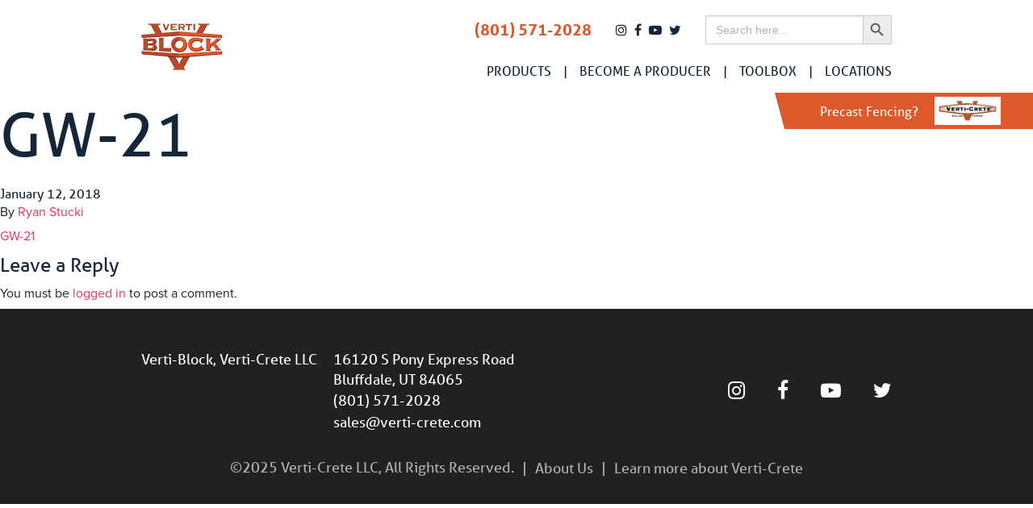

--- FILE ---
content_type: text/html; charset=UTF-8
request_url: http://verti-block.com/pdfs/gw-21/gw-21-2/
body_size: 6174
content:
<!doctype html>
<html class="no-js" lang="en-US">
  <head>
  <meta charset="utf-8">
  <meta http-equiv="x-ua-compatible" content="ie=edge">
  <meta name="viewport" content="width=device-width, initial-scale=1, shrink-to-fit=no">
  
  <script src="https://use.typekit.net/zzn8tbs.js"></script>
  <script>try{Typekit.load({ async: true });}catch(e){}</script>
  <meta name='robots' content='index, follow, max-image-preview:large, max-snippet:-1, max-video-preview:-1' />

	<!-- This site is optimized with the Yoast SEO plugin v23.0 - https://yoast.com/wordpress/plugins/seo/ -->
	<title>GW-21 - Verti-Block</title>
	<link rel="canonical" href="http://verti-block.com/pdfs/gw-21/gw-21-2/" />
	<meta property="og:locale" content="en_US" />
	<meta property="og:type" content="article" />
	<meta property="og:title" content="GW-21 - Verti-Block" />
	<meta property="og:description" content="GW-21" />
	<meta property="og:url" content="http://verti-block.com/pdfs/gw-21/gw-21-2/" />
	<meta property="og:site_name" content="Verti-Block" />
	<meta property="article:modified_time" content="2018-01-12T22:40:51+00:00" />
	<meta name="twitter:card" content="summary_large_image" />
	<script type="application/ld+json" class="yoast-schema-graph">{"@context":"https://schema.org","@graph":[{"@type":"WebPage","@id":"http://verti-block.com/pdfs/gw-21/gw-21-2/","url":"http://verti-block.com/pdfs/gw-21/gw-21-2/","name":"GW-21 - Verti-Block","isPartOf":{"@id":"http://verti-block.com/#website"},"primaryImageOfPage":{"@id":"http://verti-block.com/pdfs/gw-21/gw-21-2/#primaryimage"},"image":{"@id":"http://verti-block.com/pdfs/gw-21/gw-21-2/#primaryimage"},"thumbnailUrl":"","datePublished":"2018-01-12T21:55:04+00:00","dateModified":"2018-01-12T22:40:51+00:00","breadcrumb":{"@id":"http://verti-block.com/pdfs/gw-21/gw-21-2/#breadcrumb"},"inLanguage":"en-US","potentialAction":[{"@type":"ReadAction","target":["http://verti-block.com/pdfs/gw-21/gw-21-2/"]}]},{"@type":"BreadcrumbList","@id":"http://verti-block.com/pdfs/gw-21/gw-21-2/#breadcrumb","itemListElement":[{"@type":"ListItem","position":1,"name":"Home","item":"http://verti-block.com/"},{"@type":"ListItem","position":2,"name":"GW-21","item":"http://verti-block.com/pdfs/gw-21/"},{"@type":"ListItem","position":3,"name":"GW-21"}]},{"@type":"WebSite","@id":"http://verti-block.com/#website","url":"http://verti-block.com/","name":"Verti-Block","description":"","potentialAction":[{"@type":"SearchAction","target":{"@type":"EntryPoint","urlTemplate":"http://verti-block.com/search/{search_term_string}"},"query-input":"required name=search_term_string"}],"inLanguage":"en-US"}]}</script>
	<!-- / Yoast SEO plugin. -->


<link rel='dns-prefetch' href='//cdnjs.cloudflare.com' />
<link rel="stylesheet" href="/wp-content/themes/solid/public/css/main.css?id=ae973f9ba097f240032e">
<link rel="stylesheet" href="//cdnjs.cloudflare.com/ajax/libs/font-awesome/4.7.0/css/font-awesome.css">
<link rel="stylesheet" href="/wp-includes/css/dist/block-library/style.min.css">
<style id='global-styles-inline-css' type='text/css'>
body{--wp--preset--color--black: #000000;--wp--preset--color--cyan-bluish-gray: #abb8c3;--wp--preset--color--white: #ffffff;--wp--preset--color--pale-pink: #f78da7;--wp--preset--color--vivid-red: #cf2e2e;--wp--preset--color--luminous-vivid-orange: #ff6900;--wp--preset--color--luminous-vivid-amber: #fcb900;--wp--preset--color--light-green-cyan: #7bdcb5;--wp--preset--color--vivid-green-cyan: #00d084;--wp--preset--color--pale-cyan-blue: #8ed1fc;--wp--preset--color--vivid-cyan-blue: #0693e3;--wp--preset--color--vivid-purple: #9b51e0;--wp--preset--gradient--vivid-cyan-blue-to-vivid-purple: linear-gradient(135deg,rgba(6,147,227,1) 0%,rgb(155,81,224) 100%);--wp--preset--gradient--light-green-cyan-to-vivid-green-cyan: linear-gradient(135deg,rgb(122,220,180) 0%,rgb(0,208,130) 100%);--wp--preset--gradient--luminous-vivid-amber-to-luminous-vivid-orange: linear-gradient(135deg,rgba(252,185,0,1) 0%,rgba(255,105,0,1) 100%);--wp--preset--gradient--luminous-vivid-orange-to-vivid-red: linear-gradient(135deg,rgba(255,105,0,1) 0%,rgb(207,46,46) 100%);--wp--preset--gradient--very-light-gray-to-cyan-bluish-gray: linear-gradient(135deg,rgb(238,238,238) 0%,rgb(169,184,195) 100%);--wp--preset--gradient--cool-to-warm-spectrum: linear-gradient(135deg,rgb(74,234,220) 0%,rgb(151,120,209) 20%,rgb(207,42,186) 40%,rgb(238,44,130) 60%,rgb(251,105,98) 80%,rgb(254,248,76) 100%);--wp--preset--gradient--blush-light-purple: linear-gradient(135deg,rgb(255,206,236) 0%,rgb(152,150,240) 100%);--wp--preset--gradient--blush-bordeaux: linear-gradient(135deg,rgb(254,205,165) 0%,rgb(254,45,45) 50%,rgb(107,0,62) 100%);--wp--preset--gradient--luminous-dusk: linear-gradient(135deg,rgb(255,203,112) 0%,rgb(199,81,192) 50%,rgb(65,88,208) 100%);--wp--preset--gradient--pale-ocean: linear-gradient(135deg,rgb(255,245,203) 0%,rgb(182,227,212) 50%,rgb(51,167,181) 100%);--wp--preset--gradient--electric-grass: linear-gradient(135deg,rgb(202,248,128) 0%,rgb(113,206,126) 100%);--wp--preset--gradient--midnight: linear-gradient(135deg,rgb(2,3,129) 0%,rgb(40,116,252) 100%);--wp--preset--font-size--small: 13px;--wp--preset--font-size--medium: 20px;--wp--preset--font-size--large: 36px;--wp--preset--font-size--x-large: 42px;--wp--preset--spacing--20: 0.44rem;--wp--preset--spacing--30: 0.67rem;--wp--preset--spacing--40: 1rem;--wp--preset--spacing--50: 1.5rem;--wp--preset--spacing--60: 2.25rem;--wp--preset--spacing--70: 3.38rem;--wp--preset--spacing--80: 5.06rem;--wp--preset--shadow--natural: 6px 6px 9px rgba(0, 0, 0, 0.2);--wp--preset--shadow--deep: 12px 12px 50px rgba(0, 0, 0, 0.4);--wp--preset--shadow--sharp: 6px 6px 0px rgba(0, 0, 0, 0.2);--wp--preset--shadow--outlined: 6px 6px 0px -3px rgba(255, 255, 255, 1), 6px 6px rgba(0, 0, 0, 1);--wp--preset--shadow--crisp: 6px 6px 0px rgba(0, 0, 0, 1);}body { margin: 0; }.wp-site-blocks > .alignleft { float: left; margin-right: 2em; }.wp-site-blocks > .alignright { float: right; margin-left: 2em; }.wp-site-blocks > .aligncenter { justify-content: center; margin-left: auto; margin-right: auto; }:where(.is-layout-flex){gap: 0.5em;}:where(.is-layout-grid){gap: 0.5em;}body .is-layout-flow > .alignleft{float: left;margin-inline-start: 0;margin-inline-end: 2em;}body .is-layout-flow > .alignright{float: right;margin-inline-start: 2em;margin-inline-end: 0;}body .is-layout-flow > .aligncenter{margin-left: auto !important;margin-right: auto !important;}body .is-layout-constrained > .alignleft{float: left;margin-inline-start: 0;margin-inline-end: 2em;}body .is-layout-constrained > .alignright{float: right;margin-inline-start: 2em;margin-inline-end: 0;}body .is-layout-constrained > .aligncenter{margin-left: auto !important;margin-right: auto !important;}body .is-layout-constrained > :where(:not(.alignleft):not(.alignright):not(.alignfull)){margin-left: auto !important;margin-right: auto !important;}body .is-layout-flex{display: flex;}body .is-layout-flex{flex-wrap: wrap;align-items: center;}body .is-layout-flex > *{margin: 0;}body .is-layout-grid{display: grid;}body .is-layout-grid > *{margin: 0;}body{padding-top: 0px;padding-right: 0px;padding-bottom: 0px;padding-left: 0px;}a:where(:not(.wp-element-button)){text-decoration: underline;}.wp-element-button, .wp-block-button__link{background-color: #32373c;border-width: 0;color: #fff;font-family: inherit;font-size: inherit;line-height: inherit;padding: calc(0.667em + 2px) calc(1.333em + 2px);text-decoration: none;}.has-black-color{color: var(--wp--preset--color--black) !important;}.has-cyan-bluish-gray-color{color: var(--wp--preset--color--cyan-bluish-gray) !important;}.has-white-color{color: var(--wp--preset--color--white) !important;}.has-pale-pink-color{color: var(--wp--preset--color--pale-pink) !important;}.has-vivid-red-color{color: var(--wp--preset--color--vivid-red) !important;}.has-luminous-vivid-orange-color{color: var(--wp--preset--color--luminous-vivid-orange) !important;}.has-luminous-vivid-amber-color{color: var(--wp--preset--color--luminous-vivid-amber) !important;}.has-light-green-cyan-color{color: var(--wp--preset--color--light-green-cyan) !important;}.has-vivid-green-cyan-color{color: var(--wp--preset--color--vivid-green-cyan) !important;}.has-pale-cyan-blue-color{color: var(--wp--preset--color--pale-cyan-blue) !important;}.has-vivid-cyan-blue-color{color: var(--wp--preset--color--vivid-cyan-blue) !important;}.has-vivid-purple-color{color: var(--wp--preset--color--vivid-purple) !important;}.has-black-background-color{background-color: var(--wp--preset--color--black) !important;}.has-cyan-bluish-gray-background-color{background-color: var(--wp--preset--color--cyan-bluish-gray) !important;}.has-white-background-color{background-color: var(--wp--preset--color--white) !important;}.has-pale-pink-background-color{background-color: var(--wp--preset--color--pale-pink) !important;}.has-vivid-red-background-color{background-color: var(--wp--preset--color--vivid-red) !important;}.has-luminous-vivid-orange-background-color{background-color: var(--wp--preset--color--luminous-vivid-orange) !important;}.has-luminous-vivid-amber-background-color{background-color: var(--wp--preset--color--luminous-vivid-amber) !important;}.has-light-green-cyan-background-color{background-color: var(--wp--preset--color--light-green-cyan) !important;}.has-vivid-green-cyan-background-color{background-color: var(--wp--preset--color--vivid-green-cyan) !important;}.has-pale-cyan-blue-background-color{background-color: var(--wp--preset--color--pale-cyan-blue) !important;}.has-vivid-cyan-blue-background-color{background-color: var(--wp--preset--color--vivid-cyan-blue) !important;}.has-vivid-purple-background-color{background-color: var(--wp--preset--color--vivid-purple) !important;}.has-black-border-color{border-color: var(--wp--preset--color--black) !important;}.has-cyan-bluish-gray-border-color{border-color: var(--wp--preset--color--cyan-bluish-gray) !important;}.has-white-border-color{border-color: var(--wp--preset--color--white) !important;}.has-pale-pink-border-color{border-color: var(--wp--preset--color--pale-pink) !important;}.has-vivid-red-border-color{border-color: var(--wp--preset--color--vivid-red) !important;}.has-luminous-vivid-orange-border-color{border-color: var(--wp--preset--color--luminous-vivid-orange) !important;}.has-luminous-vivid-amber-border-color{border-color: var(--wp--preset--color--luminous-vivid-amber) !important;}.has-light-green-cyan-border-color{border-color: var(--wp--preset--color--light-green-cyan) !important;}.has-vivid-green-cyan-border-color{border-color: var(--wp--preset--color--vivid-green-cyan) !important;}.has-pale-cyan-blue-border-color{border-color: var(--wp--preset--color--pale-cyan-blue) !important;}.has-vivid-cyan-blue-border-color{border-color: var(--wp--preset--color--vivid-cyan-blue) !important;}.has-vivid-purple-border-color{border-color: var(--wp--preset--color--vivid-purple) !important;}.has-vivid-cyan-blue-to-vivid-purple-gradient-background{background: var(--wp--preset--gradient--vivid-cyan-blue-to-vivid-purple) !important;}.has-light-green-cyan-to-vivid-green-cyan-gradient-background{background: var(--wp--preset--gradient--light-green-cyan-to-vivid-green-cyan) !important;}.has-luminous-vivid-amber-to-luminous-vivid-orange-gradient-background{background: var(--wp--preset--gradient--luminous-vivid-amber-to-luminous-vivid-orange) !important;}.has-luminous-vivid-orange-to-vivid-red-gradient-background{background: var(--wp--preset--gradient--luminous-vivid-orange-to-vivid-red) !important;}.has-very-light-gray-to-cyan-bluish-gray-gradient-background{background: var(--wp--preset--gradient--very-light-gray-to-cyan-bluish-gray) !important;}.has-cool-to-warm-spectrum-gradient-background{background: var(--wp--preset--gradient--cool-to-warm-spectrum) !important;}.has-blush-light-purple-gradient-background{background: var(--wp--preset--gradient--blush-light-purple) !important;}.has-blush-bordeaux-gradient-background{background: var(--wp--preset--gradient--blush-bordeaux) !important;}.has-luminous-dusk-gradient-background{background: var(--wp--preset--gradient--luminous-dusk) !important;}.has-pale-ocean-gradient-background{background: var(--wp--preset--gradient--pale-ocean) !important;}.has-electric-grass-gradient-background{background: var(--wp--preset--gradient--electric-grass) !important;}.has-midnight-gradient-background{background: var(--wp--preset--gradient--midnight) !important;}.has-small-font-size{font-size: var(--wp--preset--font-size--small) !important;}.has-medium-font-size{font-size: var(--wp--preset--font-size--medium) !important;}.has-large-font-size{font-size: var(--wp--preset--font-size--large) !important;}.has-x-large-font-size{font-size: var(--wp--preset--font-size--x-large) !important;}
.wp-block-navigation a:where(:not(.wp-element-button)){color: inherit;}
:where(.wp-block-post-template.is-layout-flex){gap: 1.25em;}:where(.wp-block-post-template.is-layout-grid){gap: 1.25em;}
:where(.wp-block-columns.is-layout-flex){gap: 2em;}:where(.wp-block-columns.is-layout-grid){gap: 2em;}
.wp-block-pullquote{font-size: 1.5em;line-height: 1.6;}
</style>
<link rel="stylesheet" href="/wp-content/plugins/wp-font-awesome-share-icons/style.css">
<link rel="stylesheet" href="/wp-content/plugins/add-search-to-menu/public/css/ivory-search.min.css">
<link rel="icon" href="/wp-content/uploads/2017/09/cropped-logo-32x32.png" sizes="32x32" />
<link rel="icon" href="/wp-content/uploads/2017/09/cropped-logo-192x192.png" sizes="192x192" />
<link rel="apple-touch-icon" href="/wp-content/uploads/2017/09/cropped-logo-180x180.png" />
<meta name="msapplication-TileImage" content="/wp-content/uploads/2017/09/cropped-logo-270x270.png" />
  
</head>
  <body class="attachment attachment-template-default single single-attachment postid-1294 attachmentid-1294 attachment-pdf solid/resources gw-21-2 app-data index-data singular-data single-data single-attachment-data single-attachment-gw-21-2-data attachment-data application_pdf-data pdf-data application-data">
    
    

    <nav class="title-bar" data-responsive-toggle="top-bar-menu" data-hide-for="tablet">
  <div class="title-bar-left">
    <a href="http://verti-block.com/" class="nav-logo">
      <img src="/wp-content/uploads/2017/09/logo.png" alt="Verti-Block">
    </a>
  </div>

      <div class="title-bar-right">
      <ul class="menu">
        <li class="menu-toggle-icon">
          <button class="menu-icon" type="button" data-toggle></button>
        </li>
      </ul>
    </div>
  </nav>


<nav class="top-bar" id="top-bar-menu">
  <div class="top-bar-row">
    <div class="top-bar-left show-for-tablet">
      <ul class="menu menu-logo">
        <li><a href="http://verti-block.com/"><img src="/wp-content/uploads/2017/09/logo.png" alt="Verti-Block"></a></li>
      </ul>
    </div>
          <div class="top-bar-right">
          <div class="split-nav">
            <div class="upper">
                            <div class="phone-number">
                <a href="tel:8015712028">(801) 571-2028</a>
              </div>
              <div class="social-media-icons">
                                  <a href="https://www.instagram.com/verticrete/" target="_blank"><i class="fa fa-instagram" aria-hidden="true"></i></a>
                                  <a href="https://www.facebook.com/verticrete/" target="_blank"><i class="fa fa-facebook" aria-hidden="true"></i></a>
                                  <a href="https://www.youtube.com/channel/UCBPXjqNCC4YwUofYdZ14Q8Q" target="_blank"><i class="fa fa-youtube-play" aria-hidden="true"></i></a>
                                  <a href="https://twitter.com/" target="_blank"><i class="fa fa-twitter" aria-hidden="true"></i></a>
                              </div>
              <!-- <form role="search" method="get" class="search-form" action="http://verti-block.com/">
				<label>
					<span class="screen-reader-text">Search for:</span>
					<input type="search" class="search-field" placeholder="Search &hellip;" value="" name="s" />
				</label>
				<input type="submit" class="search-submit" value="Search" />
			</form> -->
              <form data-min-no-for-search=1 data-result-box-max-height=400 data-form-id=2174 class="is-search-form is-form-style is-form-style-3 is-form-id-2174 is-ajax-search" action="http://verti-block.com/" method="get" role="search" ><label for="is-search-input-2174"><span class="is-screen-reader-text">Search for:</span><input  type="search" id="is-search-input-2174" name="s" value="" class="is-search-input" placeholder="Search here..." autocomplete=off /><span class="is-loader-image" style="display: none;background-image:url(http://verti-block.com/wp-content/plugins/add-search-to-menu/public/images/spinner.gif);" ></span></label><button type="submit" class="is-search-submit"><span class="is-screen-reader-text">Search Button</span><span class="is-search-icon"><svg focusable="false" aria-label="Search" xmlns="http://www.w3.org/2000/svg" viewBox="0 0 24 24" width="24px"><path d="M15.5 14h-.79l-.28-.27C15.41 12.59 16 11.11 16 9.5 16 5.91 13.09 3 9.5 3S3 5.91 3 9.5 5.91 16 9.5 16c1.61 0 3.09-.59 4.23-1.57l.27.28v.79l5 4.99L20.49 19l-4.99-5zm-6 0C7.01 14 5 11.99 5 9.5S7.01 5 9.5 5 14 7.01 14 9.5 11.99 14 9.5 14z"></path></svg></span></button><input type="hidden" name="id" value="2174" /></form>            </div>
            <ul class="lower vertical tablet-horizontal menu menu-items" data-responsive-menu="drilldown tablet-dropdown" data-parent-link="true">
              <li id="menu-item-426"  class="menu-item menu-item-type-post_type menu-item-object-page menu-item-has-children menu-item-426"><a href="http://verti-block.com/our-blocks/">Products</a>
<ul class="vertical menu">
	<li id="menu-item-429"  class="menu-item menu-item-type-post_type menu-item-object-page menu-item-429"><a href="http://verti-block.com/residential/">Residential</a></li>
	<li id="menu-item-430"  class="menu-item menu-item-type-post_type menu-item-object-page menu-item-430"><a href="http://verti-block.com/contractors/">Contractors</a></li>
	<li id="menu-item-1113"  class="menu-item menu-item-type-post_type menu-item-object-page menu-item-1113"><a href="http://verti-block.com/engineers/">Engineers</a></li>
</ul>
</li>
<li id="menu-item-801"  class="menu-item menu-item-type-post_type menu-item-object-page menu-item-has-children menu-item-801"><a href="http://verti-block.com/become-a-producer/">Become a Producer</a>
<ul class="vertical menu">
	<li id="menu-item-803"  class="menu-item menu-item-type-post_type menu-item-object-page menu-item-803"><a href="http://verti-block.com/become-a-producer/opportunities/">Opportunities</a></li>
	<li id="menu-item-802"  class="menu-item menu-item-type-post_type menu-item-object-page menu-item-802"><a href="http://verti-block.com/become-a-producer/roi/">ROI</a></li>
</ul>
</li>
<li id="menu-item-800"  class="menu-item menu-item-type-post_type menu-item-object-page menu-item-has-children menu-item-800"><a href="http://verti-block.com/design-resources/">Toolbox</a>
<ul class="vertical menu">
	<li id="menu-item-2078"  class="menu-item menu-item-type-post_type menu-item-object-page menu-item-2078"><a href="http://verti-block.com/design-resources/">Block Details</a></li>
	<li id="menu-item-2079"  class="menu-item menu-item-type-custom menu-item-object-custom menu-item-2079"><a href="/design-resources#panel-2-label">Brochures</a></li>
	<li id="menu-item-2080"  class="menu-item menu-item-type-custom menu-item-object-custom menu-item-2080"><a href="/design-resources#panel-3-label">Construction Drawings</a></li>
	<li id="menu-item-1685"  class="menu-item menu-item-type-post_type menu-item-object-page menu-item-1685"><a href="http://verti-block.com/software-analysis/">Design Software</a></li>
	<li id="menu-item-2126"  class="menu-item menu-item-type-custom menu-item-object-custom menu-item-2126"><a href="/engineers/">How High Can I Go?</a></li>
	<li id="menu-item-2222"  class="menu-item menu-item-type-post_type menu-item-object-page menu-item-2222"><a href="http://verti-block.com/sketchup/">Design with SketchUp</a></li>
</ul>
</li>
<li id="menu-item-2062"  class="menu-item menu-item-type-post_type menu-item-object-page menu-item-2062"><a href="http://verti-block.com/distributors/">Locations</a></li>

            </ul>
          </div>
      </div>
      </div>
  <a class="verticrete-tab" href="http://verti-crete.com" target="_blank">
    Precast Fencing?
    <img src="/wp-content/uploads/2019/02/logo.png" alt="">
  </a>
</nav>

      <main class="site attachment-single" role="document">
              <article class="post-1294 attachment type-attachment status-inherit hentry">
  <header>
    <h1 class="entry-title">GW-21</h1>
    <time class="updated" datetime="2018-01-12T21:55:04+00:00">January 12, 2018</time>
<p class="byline author vcard">
  By <a href="http://verti-block.com/author/ryan/" rel="author" class="fn">
    Ryan Stucki
  </a>
</p>
  </header>
  <div class="entry-content">
    <p class="attachment"><a href='/wp-content/uploads/2018/01/GW-21.pdf'>GW-21</a></p>
  </div>
  <footer>
    
  </footer>
  
<section id="comments" class="comments">
  
  
  	<div id="respond" class="comment-respond">
		<h3 id="reply-title" class="comment-reply-title">Leave a Reply <small><a rel="nofollow" id="cancel-comment-reply-link" href="/pdfs/gw-21/gw-21-2/#respond" style="display:none;">Cancel reply</a></small></h3><p class="must-log-in">You must be <a href="http://verti-block.com/wp-login.php?redirect_to=%2Fpdfs%2Fgw-21%2Fgw-21-2%2F">logged in</a> to post a comment.</p>	</div><!-- #respond -->
	</section>
</article>
        </main>

    <footer class="site-footer" role="contentinfo">
  <div class="footer-top">
    <div class="row">
      <div class="columns">
        <div class="contact-info">
          <div class="company-name">
            <h6>Verti-Block, Verti-Crete LLC</h6>
          </div>
          <div class="address">
            <h6>16120 S Pony Express Road</h6>
            <h6>Bluffdale, UT 84065</h6>
                        <div class="phone-number">
              <a href="tel:8015712028">(801) 571-2028</a>
            </div>
            <div class="email">
              <a href="mailto:sales@verti-crete.com">sales@verti-crete.com</a>
            </div>
          </div>
          <div class="social-media-icons">
                        <div class="social-media-icon">
              <a href="https://www.instagram.com/verticrete/" target="_blank"><i class="fa fa-instagram" aria-hidden="true"></i></a>
            </div>
                        <div class="social-media-icon">
              <a href="https://www.facebook.com/verticrete/" target="_blank"><i class="fa fa-facebook" aria-hidden="true"></i></a>
            </div>
                        <div class="social-media-icon">
              <a href="https://www.youtube.com/channel/UCBPXjqNCC4YwUofYdZ14Q8Q" target="_blank"><i class="fa fa-youtube-play" aria-hidden="true"></i></a>
            </div>
                        <div class="social-media-icon">
              <a href="https://twitter.com/" target="_blank"><i class="fa fa-twitter" aria-hidden="true"></i></a>
            </div>
                      </div>
        </div>
      </div>
    </div>
  </div>

  <div class="footer-bottom">
    <div class="row align-center collapse">
                        <div class="columns shrink">
            <h6>©2025 Verti-Crete LLC, All Rights Reserved.</h6>
          </div>
                                <div class="columns shrink">
            <a href="/about/">About Us</a>
          </div>
                                <div class="columns shrink">
            <h6></h6>
          </div>
                                <div class="columns shrink">
            <h6></h6>
          </div>
                                <div class="columns shrink">
            <h6></h6>
          </div>
                                <div class="columns shrink">
            <a href="http://www.verti-crete.com/">Learn more about Verti-Crete</a>
          </div>
                  </div>
  </div>
</footer>

    
    <link rel="stylesheet" href="/wp-content/plugins/add-search-to-menu/public/css/ivory-ajax-search.min.css">
<script type="text/javascript" src="https://cdnjs.cloudflare.com/ajax/libs/jquery/3.2.1/jquery.min.js" id="jquery-js"></script>
<script type="text/javascript" src="/wp-content/themes/solid/public/js/main.js?id=0f46c75728018652c3ad" id="sage/main.js-js"></script>
<script type="text/javascript" src="/wp-content/plugins/wp-font-awesome-share-icons/wpfai.js" id="wpfai_js-js"></script>
<script type="text/javascript" id="wpgmza_data-js-extra">
/* <![CDATA[ */
var wpgmza_google_api_status = {"message":"Enqueued","code":"ENQUEUED"};
/* ]]> */
</script>
<script type="text/javascript" src="/wp-content/plugins/wp-google-maps/wpgmza_data.js" id="wpgmza_data-js"></script>
<script type="text/javascript" id="ivory-search-scripts-js-extra">
/* <![CDATA[ */
var IvorySearchVars = {"is_analytics_enabled":"1"};
/* ]]> */
</script>
<script type="text/javascript" src="/wp-content/plugins/add-search-to-menu/public/js/ivory-search.min.js" id="ivory-search-scripts-js"></script>
<script type="text/javascript" id="ivory-ajax-search-scripts-js-extra">
/* <![CDATA[ */
var IvoryAjaxVars = {"ajaxurl":"http:\/\/verti-block.com\/wp-admin\/admin-ajax.php","ajax_nonce":"2c203fac67"};
/* ]]> */
</script>
<script type="text/javascript" src="/wp-content/plugins/add-search-to-menu/public/js/ivory-ajax-search.min.js" id="ivory-ajax-search-scripts-js"></script>
    <!-- Global site tag (gtag.js) - Google Analytics -->
<script async src="https://www.googletagmanager.com/gtag/js?id=UA-37543805-1"></script>
<script>
  window.dataLayer = window.dataLayer || [];
  function gtag(){dataLayer.push(arguments);}
  gtag('js', new Date());

  gtag('config', 'UA-37543805-1');
</script>

  </body>
</html>
